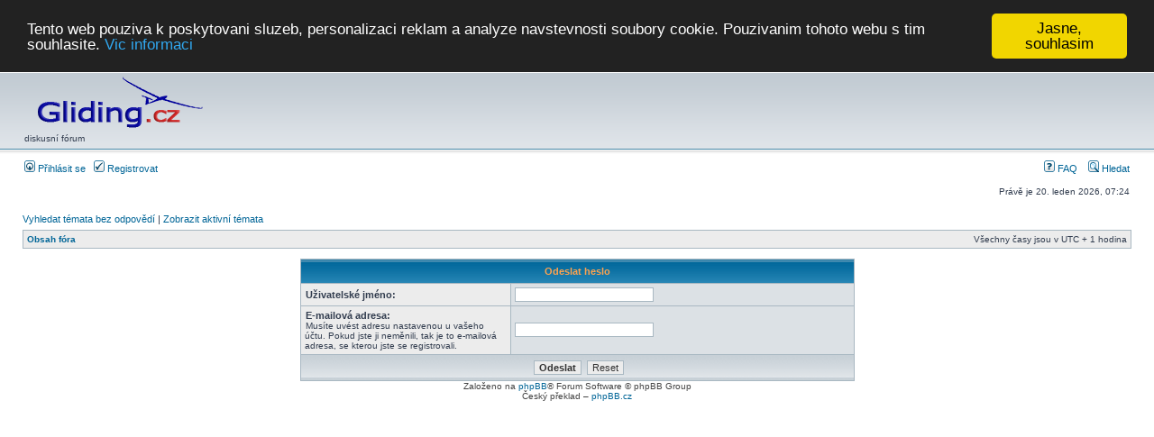

--- FILE ---
content_type: text/html; charset=UTF-8
request_url: https://www.gliding.cz/forum/ucp.php?mode=sendpassword&sid=ddde0ab63738db3b9c40298a80de8192
body_size: 3422
content:
<!DOCTYPE html PUBLIC "-//W3C//DTD XHTML 1.0 Transitional//EN" "http://www.w3.org/TR/xhtml1/DTD/xhtml1-transitional.dtd">
<html xmlns="http://www.w3.org/1999/xhtml" dir="ltr" lang="cs-cz" xml:lang="cs-cz">
<head>

<meta http-equiv="content-type" content="text/html; charset=UTF-8" />
<meta http-equiv="content-language" content="cs-cz" />
<meta http-equiv="content-style-type" content="text/css" />
<meta http-equiv="imagetoolbar" content="no" />
<meta name="resource-type" content="document" />
<meta name="distribution" content="global" />
<meta name="keywords" content="" />
<meta name="description" content="" />

<title>Gliding.cz &bull; Uživatelský panel &bull; Poslat heslo</title>
<script type="text/javascript">
var tapatalkdir="";
var tapatalk_ipad_msg = '';
var tapatalk_ipad_url  = '';
var tapatalk_iphone_msg = '';
var tapatalk_iphone_url  = '';
var tapatalk_android_msg = '';
var tapatalk_android_url  = '';
var tapatalk_kindle_msg = '';
var tapatalk_kindle_url  = '';
var tapatalk_chrome_enable = '';
</script>
<script type="text/javascript" src=""></script>



<link rel="stylesheet" href="./styles/subsilver2/theme/stylesheet.css" type="text/css" />

<script type="text/javascript">
// <![CDATA[


function popup(url, width, height, name)
{
	if (!name)
	{
		name = '_popup';
	}

	window.open(url.replace(/&amp;/g, '&'), name, 'height=' + height + ',resizable=yes,scrollbars=yes,width=' + width);
	return false;
}

function jumpto()
{
	var page = prompt('Napište číslo stránky, na kterou chcete přejít:', '');
	var per_page = '';
	var base_url = '';

	if (page !== null && !isNaN(page) && page == Math.floor(page) && page > 0)
	{
		if (base_url.indexOf('?') == -1)
		{
			document.location.href = base_url + '?start=' + ((page - 1) * per_page);
		}
		else
		{
			document.location.href = base_url.replace(/&amp;/g, '&') + '&start=' + ((page - 1) * per_page);
		}
	}
}

/**
* Find a member
*/
function find_username(url)
{
	popup(url, 760, 570, '_usersearch');
	return false;
}

/**
* Mark/unmark checklist
* id = ID of parent container, name = name prefix, state = state [true/false]
*/
function marklist(id, name, state)
{
	var parent = document.getElementById(id);
	if (!parent)
	{
		eval('parent = document.' + id);
	}

	if (!parent)
	{
		return;
	}

	var rb = parent.getElementsByTagName('input');

	for (var r = 0; r < rb.length; r++)
	{
		if (rb[r].name.substr(0, name.length) == name)
		{
			rb[r].checked = state;
		}
	}
}



// ]]>
</script>
<!-- Begin Cookie Consent plugin by Silktide - http://silktide.com/cookieconsent -->
<script type="text/javascript">
window.cookieconsent_options = {"message":"Tento web pouziva k poskytovani sluzeb, personalizaci reklam a analyze navstevnosti soubory cookie. Pouzivanim tohoto webu s tim souhlasite.", "dismiss":"Jasne, souhlasim","learnMore":"Vic informaci", "link":"http://ec.europa.eu/ipg/basics/legal/cookies/index_en.htm", "theme":"dark-top"};</script>

<script type="text/javascript" src="https://cdnjs.cloudflare.com/ajax/libs/cookieconsent2/1.0.9/cookieconsent.min.js"></script>
<!-- End Cookie Consent plugin -->
</head>
<body class="ltr">

<a name="top"></a>
<table width="100%" cellspacing="0" cellpadding="10" border="0" align="center">
	<tr>
		<td class="bodyline">

<span class="mainmenu">

<a href="http://www.flymet.info"  class="mainmenu">Počasí</a>
&nbsp; &nbsp; &nbsp; &nbsp;
<!--
Vlna: &nbsp;

<a href="http://www.wavecamp.cz/2010" title="Wavecamp 2010 Krnov">Krnov</a> &nbsp;
<a href="http://www.aeroklubjesenik.cz/vlkmp10.htm" title="Wavecamp 2010 Jeseník">Jeseník</a> &nbsp;

&nbsp; &nbsp; &nbsp; &nbsp;
-->

<!--
Soutěže 2011: &nbsp;
 &nbsp;už se to blíží :) &nbsp;
 :-( -->

<a href="http://www.gliding.cz/souteze/">Soutěže</a> 2026:
... brzo :-)
<!-- :-( -->
&nbsp;

 Vlna:
 <a href="http://jeswave.cz">Jeseník</a>&nbsp;
 <a href="http://www.wavecamp.cz">Krnov</a>
&nbsp;

<!--
Vlna 2011/2012:
<a href="http://www.aeroklubjesenik.cz/vlkmp11.htm">Jeseník</a>
-->
&nbsp;
<a href="http://www.cpska.cz/public/"  target="_blank" >CPS On-line</a> &nbsp; &nbsp;
<a href="http://www.gliding.cz/souteze/" target="_blank">archiv &raquo;</a>&nbsp;
<!-- <A href="https://www.google.com/calendar/embed?src=kuurjcjndbnp29k99svbr17b60%40group.calendar.google.com&ctz=Europe/Prague">Kalend&#225;&#345;</a>&nbsp; -->
<a href="http://www.gliding.cz/sk/" target="_blank">SK</a>&nbsp;
<a href="http://www.aeroklub.cz/kalendar/action~month/request_format~json/cat_ids~150/">Kalendář</a>

</span>
			</td>
	</tr>
</table>
<div id="wrapheader">

	<div id="logodesc">
		<table width="100%" cellspacing="0">
		<tr>
			<td>
<a href="./index.php?sid=d414f393773e7ef8193de51a2abec48e"><img src="https://www.gliding.cz/souteze/pic/LogoGliding2005.png" border="0" alt="Obsah fóra" vspace="1" /></a><br />
<span class="maintitle">diskusní fórum</span>


</td>
			<td width="50%" align="center"><!-- <h1>Gliding.cz</h1><span class="gen">diskusní fórum</span> --></td>
      <td>
<!--    <div id="dvorejoskarkilo" style="float: right; width: 808px">
        <a href="http://www.oskarkilo.eu" target="_blank">
        <img src="http://www.oskarkilo.eu/wp-content/uploads/2015/10/gliding_banner.gif" align=center hspace=0 vspace=0>
      </a>
      </div> -->
     </td>
<!--
<td>
<div style="float: right; width: 468px">
<a href="http://www.svobodni.cz"><img alt="Svobodni.cz" width="468" height="60" src="http://www.svobodni.cz/files/image/Full_Banner.png" /></a>
</div>
</td>
-->
		</tr>
		</table>
	</div>

	<div id="menubar">
		<table width="100%" cellspacing="0">
		<tr>
			<td class="genmed">
				<a href="./ucp.php?mode=login&amp;sid=d414f393773e7ef8193de51a2abec48e"><img src="./styles/subsilver2/theme/images/icon_mini_login.gif" width="12" height="13" alt="*" /> Přihlásit se</a>&nbsp; &nbsp;<a href="./ucp.php?mode=register&amp;sid=d414f393773e7ef8193de51a2abec48e"><img src="./styles/subsilver2/theme/images/icon_mini_register.gif" width="12" height="13" alt="*" /> Registrovat</a>
					
			</td>
			<td class="genmed" align="right">
				<a href="./faq.php?sid=d414f393773e7ef8193de51a2abec48e"><img src="./styles/subsilver2/theme/images/icon_mini_faq.gif" width="12" height="13" alt="*" /> FAQ</a>
				&nbsp; &nbsp;<a href="./search.php?sid=d414f393773e7ef8193de51a2abec48e"><img src="./styles/subsilver2/theme/images/icon_mini_search.gif" width="12" height="13" alt="*" /> Hledat</a>
			</td>
		</tr>
		</table>
	</div>

	<div id="datebar">
		<table width="100%" cellspacing="0">
		<tr>
			<td class="gensmall"></td>
			<td class="gensmall" align="right">Právě je 20. leden 2026, 07:24<br /></td>
		</tr>
		</table>
	</div>

</div>

<div id="wrapcentre">

	
	<p class="searchbar">
		<span style="float: left;"><a href="./search.php?search_id=unanswered&amp;sid=d414f393773e7ef8193de51a2abec48e">Vyhledat témata bez odpovědí</a> | <a href="./search.php?search_id=active_topics&amp;sid=d414f393773e7ef8193de51a2abec48e">Zobrazit aktivní témata</a></span>
		
	</p>
	

	<br style="clear: both;" />

	<table class="tablebg" width="100%" cellspacing="1" cellpadding="0" style="margin-top: 5px;">
	<tr>
		<td class="row1">
			<p class="breadcrumbs"><a href="./index.php?sid=d414f393773e7ef8193de51a2abec48e">Obsah fóra</a></p>
			<p class="datetime">Všechny časy jsou v&nbsp;UTC + 1 hodina </p>
		</td>
	</tr>
	</table>

	<br />

<div align="center">

<form action="./ucp.php?mode=sendpassword&amp;sid=d414f393773e7ef8193de51a2abec48e" method="post">

<table class="tablebg" width="50%" cellspacing="1" cellpadding="4" border="0">
<tr> 
	<th colspan="2">Odeslat heslo</th>
</tr>
<tr> 
	<td class="row1" width="38%"><b class="genmed">Uživatelské jméno: </b></td>
	<td class="row2"><input type="text" class="post" name="username" size="25" value="" /></td>
</tr>
<tr> 
	<td class="row1"><b class="genmed">E-mailová adresa: </b><br /><span class="gensmall">Musíte uvést adresu nastavenou u&nbsp;vašeho účtu. Pokud jste ji neměnili, tak je to e-mailová adresa, se kterou jste se registrovali.</span></td>
	<td class="row2"><input type="text" class="post" name="email" size="25" maxlength="100" value="" /></td>
</tr>
<tr> 
	<td class="cat" colspan="2" align="center"><input type="submit" name="submit" value="Odeslat" class="btnmain" />&nbsp;&nbsp;<input type="reset" value="Reset" name="reset" class="btnlite" /></td>
</tr>
</table>

</form>

</div>


</div>

<div id="wrapfooter">
	

  <!--
  <center>
  <div class="banner"><a href="http://flyingforpeople.com" target="_blank"><img
      src="http://www.oskarkilo.eu/wp-content/uploads/2015/05/banner_web.jpg"></a></div>
  </center>
  -->

	<span class="copyright">Založeno na <a href="https://www.phpbb.com/">phpBB</a>&reg; Forum Software &copy; phpBB Group
	<br />Český překlad – <a href="http://www.phpbb.cz/">phpBB.cz</a></span>
</div>

</body>
</html>